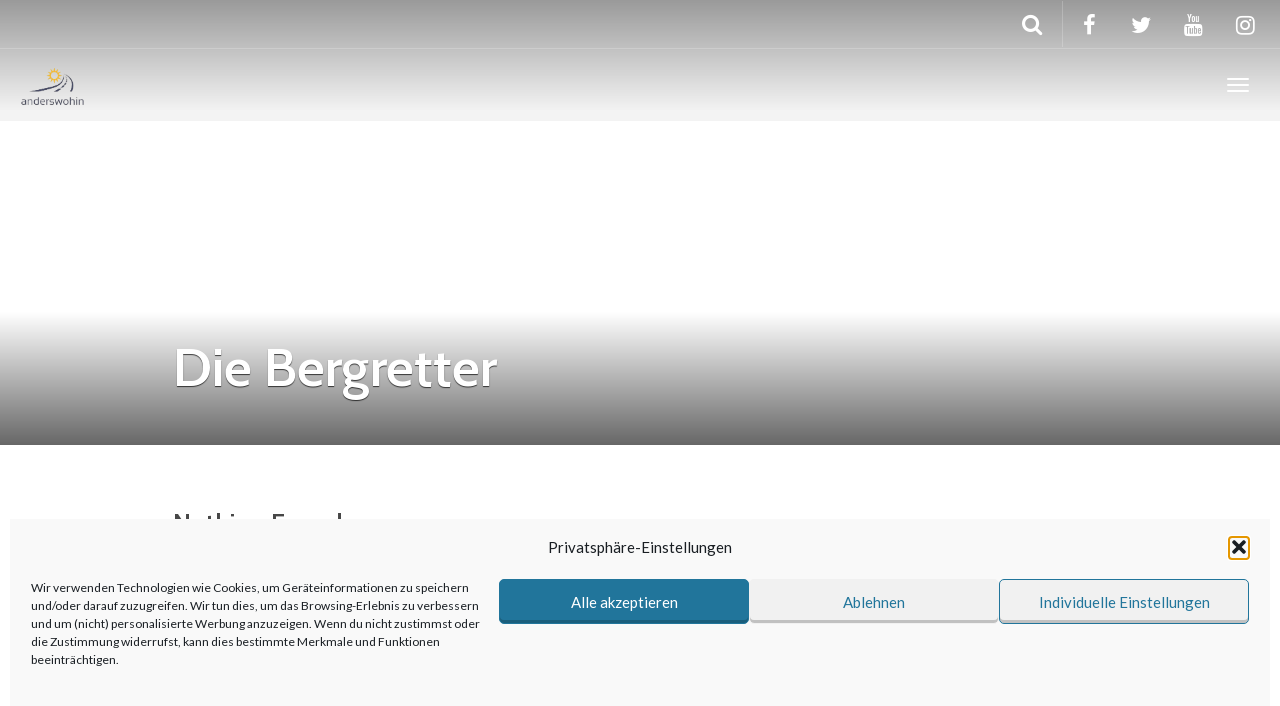

--- FILE ---
content_type: text/html; charset=UTF-8
request_url: https://www.anderswohin.de/tag/die-bergretter/
body_size: 14189
content:
<!DOCTYPE html>
<html dir="ltr" lang="de" prefix="og: https://ogp.me/ns#" >
<head>
<meta charset="UTF-8">
<meta http-equiv="X-UA-Compatible" content="IE=edge">
<meta name="viewport" content="width=device-width, initial-scale=1">
<link rel="profile" href="http://gmpg.org/xfn/11">
<link rel="pingback" href="https://www.anderswohin.de/xmlrpc.php">
<link rel="shortcut icon" href="https://www.anderswohin.de/wp-content/uploads/2018/01/cropped-SmallLogo-4.png">
<link rel="apple-touch-icon-precomposed" href="https://www.anderswohin.de/wp-content/uploads/2018/01/cropped-SmallLogo-4.png">
<style>img:is([sizes="auto" i], [sizes^="auto," i]) { contain-intrinsic-size: 3000px 1500px }</style>
<!-- All in One SEO 4.8.9 - aioseo.com -->
<title>Die Bergretter | anderswohin</title>
<meta name="robots" content="noindex, max-image-preview:large" />
<meta name="google-site-verification" content="KDXAi3PsKa6HWmYbwv5oBJtMbZwQIo8w56wsx7JI-uw" />
<meta name="msvalidate.01" content="074BE362950E34AAD24BA78034754FFE" />
<link rel="canonical" href="https://www.anderswohin.de/tag/die-bergretter/" />
<meta name="generator" content="All in One SEO (AIOSEO) 4.8.9" />
<script type="application/ld+json" class="aioseo-schema">
{"@context":"https:\/\/schema.org","@graph":[{"@type":"BreadcrumbList","@id":"https:\/\/www.anderswohin.de\/tag\/die-bergretter\/#breadcrumblist","itemListElement":[{"@type":"ListItem","@id":"https:\/\/www.anderswohin.de#listItem","position":1,"name":"Home","item":"https:\/\/www.anderswohin.de","nextItem":{"@type":"ListItem","@id":"https:\/\/www.anderswohin.de\/tag\/die-bergretter\/#listItem","name":"Die Bergretter"}},{"@type":"ListItem","@id":"https:\/\/www.anderswohin.de\/tag\/die-bergretter\/#listItem","position":2,"name":"Die Bergretter","previousItem":{"@type":"ListItem","@id":"https:\/\/www.anderswohin.de#listItem","name":"Home"}}]},{"@type":"CollectionPage","@id":"https:\/\/www.anderswohin.de\/tag\/die-bergretter\/#collectionpage","url":"https:\/\/www.anderswohin.de\/tag\/die-bergretter\/","name":"Die Bergretter | anderswohin","inLanguage":"de-DE","isPartOf":{"@id":"https:\/\/www.anderswohin.de\/#website"},"breadcrumb":{"@id":"https:\/\/www.anderswohin.de\/tag\/die-bergretter\/#breadcrumblist"}},{"@type":"Person","@id":"https:\/\/www.anderswohin.de\/#person","name":"Ulrich Kronenberg"},{"@type":"WebSite","@id":"https:\/\/www.anderswohin.de\/#website","url":"https:\/\/www.anderswohin.de\/","name":"anderswohin","alternateName":"Reiseblog anderswohin","description":"Drehorte & Reisen","inLanguage":"de-DE","publisher":{"@id":"https:\/\/www.anderswohin.de\/#person"}}]}
</script>
<!-- All in One SEO -->
<link rel='dns-prefetch' href='//static.addtoany.com' />
<link rel='dns-prefetch' href='//cdnjs.cloudflare.com' />
<!-- <link rel='stylesheet' id='destinations-icons-css' href='https://www.anderswohin.de/wp-content/plugins/destinations/assets/css/destinations-font.css' type='text/css' media='all' /> -->
<!-- <link rel='stylesheet' id='details-css-css' href='https://www.anderswohin.de/wp-content/plugins/destinations/assets/css/destinations.css' type='text/css' media='all' /> -->
<link rel="stylesheet" type="text/css" href="//www.anderswohin.de/wp-content/cache/wpfc-minified/7l3zobcx/fmzzs.css" media="all"/>
<link rel='stylesheet' id='font-awesome-css' href='//cdnjs.cloudflare.com/ajax/libs/font-awesome/4.7.0/css/font-awesome.min.css' type='text/css' media='all' />
<!-- <link rel='stylesheet' id='wp-block-library-css' href='https://www.anderswohin.de/wp-includes/css/dist/block-library/style.min.css' type='text/css' media='all' /> -->
<link rel="stylesheet" type="text/css" href="//www.anderswohin.de/wp-content/cache/wpfc-minified/2cuzk33o/fmzzs.css" media="all"/>
<style id='classic-theme-styles-inline-css' type='text/css'>
/*! This file is auto-generated */
.wp-block-button__link{color:#fff;background-color:#32373c;border-radius:9999px;box-shadow:none;text-decoration:none;padding:calc(.667em + 2px) calc(1.333em + 2px);font-size:1.125em}.wp-block-file__button{background:#32373c;color:#fff;text-decoration:none}
</style>
<style id='global-styles-inline-css' type='text/css'>
:root{--wp--preset--aspect-ratio--square: 1;--wp--preset--aspect-ratio--4-3: 4/3;--wp--preset--aspect-ratio--3-4: 3/4;--wp--preset--aspect-ratio--3-2: 3/2;--wp--preset--aspect-ratio--2-3: 2/3;--wp--preset--aspect-ratio--16-9: 16/9;--wp--preset--aspect-ratio--9-16: 9/16;--wp--preset--color--black: #000000;--wp--preset--color--cyan-bluish-gray: #abb8c3;--wp--preset--color--white: #ffffff;--wp--preset--color--pale-pink: #f78da7;--wp--preset--color--vivid-red: #cf2e2e;--wp--preset--color--luminous-vivid-orange: #ff6900;--wp--preset--color--luminous-vivid-amber: #fcb900;--wp--preset--color--light-green-cyan: #7bdcb5;--wp--preset--color--vivid-green-cyan: #00d084;--wp--preset--color--pale-cyan-blue: #8ed1fc;--wp--preset--color--vivid-cyan-blue: #0693e3;--wp--preset--color--vivid-purple: #9b51e0;--wp--preset--gradient--vivid-cyan-blue-to-vivid-purple: linear-gradient(135deg,rgba(6,147,227,1) 0%,rgb(155,81,224) 100%);--wp--preset--gradient--light-green-cyan-to-vivid-green-cyan: linear-gradient(135deg,rgb(122,220,180) 0%,rgb(0,208,130) 100%);--wp--preset--gradient--luminous-vivid-amber-to-luminous-vivid-orange: linear-gradient(135deg,rgba(252,185,0,1) 0%,rgba(255,105,0,1) 100%);--wp--preset--gradient--luminous-vivid-orange-to-vivid-red: linear-gradient(135deg,rgba(255,105,0,1) 0%,rgb(207,46,46) 100%);--wp--preset--gradient--very-light-gray-to-cyan-bluish-gray: linear-gradient(135deg,rgb(238,238,238) 0%,rgb(169,184,195) 100%);--wp--preset--gradient--cool-to-warm-spectrum: linear-gradient(135deg,rgb(74,234,220) 0%,rgb(151,120,209) 20%,rgb(207,42,186) 40%,rgb(238,44,130) 60%,rgb(251,105,98) 80%,rgb(254,248,76) 100%);--wp--preset--gradient--blush-light-purple: linear-gradient(135deg,rgb(255,206,236) 0%,rgb(152,150,240) 100%);--wp--preset--gradient--blush-bordeaux: linear-gradient(135deg,rgb(254,205,165) 0%,rgb(254,45,45) 50%,rgb(107,0,62) 100%);--wp--preset--gradient--luminous-dusk: linear-gradient(135deg,rgb(255,203,112) 0%,rgb(199,81,192) 50%,rgb(65,88,208) 100%);--wp--preset--gradient--pale-ocean: linear-gradient(135deg,rgb(255,245,203) 0%,rgb(182,227,212) 50%,rgb(51,167,181) 100%);--wp--preset--gradient--electric-grass: linear-gradient(135deg,rgb(202,248,128) 0%,rgb(113,206,126) 100%);--wp--preset--gradient--midnight: linear-gradient(135deg,rgb(2,3,129) 0%,rgb(40,116,252) 100%);--wp--preset--font-size--small: 13px;--wp--preset--font-size--medium: 20px;--wp--preset--font-size--large: 36px;--wp--preset--font-size--x-large: 42px;--wp--preset--spacing--20: 0.44rem;--wp--preset--spacing--30: 0.67rem;--wp--preset--spacing--40: 1rem;--wp--preset--spacing--50: 1.5rem;--wp--preset--spacing--60: 2.25rem;--wp--preset--spacing--70: 3.38rem;--wp--preset--spacing--80: 5.06rem;--wp--preset--shadow--natural: 6px 6px 9px rgba(0, 0, 0, 0.2);--wp--preset--shadow--deep: 12px 12px 50px rgba(0, 0, 0, 0.4);--wp--preset--shadow--sharp: 6px 6px 0px rgba(0, 0, 0, 0.2);--wp--preset--shadow--outlined: 6px 6px 0px -3px rgba(255, 255, 255, 1), 6px 6px rgba(0, 0, 0, 1);--wp--preset--shadow--crisp: 6px 6px 0px rgba(0, 0, 0, 1);}:where(.is-layout-flex){gap: 0.5em;}:where(.is-layout-grid){gap: 0.5em;}body .is-layout-flex{display: flex;}.is-layout-flex{flex-wrap: wrap;align-items: center;}.is-layout-flex > :is(*, div){margin: 0;}body .is-layout-grid{display: grid;}.is-layout-grid > :is(*, div){margin: 0;}:where(.wp-block-columns.is-layout-flex){gap: 2em;}:where(.wp-block-columns.is-layout-grid){gap: 2em;}:where(.wp-block-post-template.is-layout-flex){gap: 1.25em;}:where(.wp-block-post-template.is-layout-grid){gap: 1.25em;}.has-black-color{color: var(--wp--preset--color--black) !important;}.has-cyan-bluish-gray-color{color: var(--wp--preset--color--cyan-bluish-gray) !important;}.has-white-color{color: var(--wp--preset--color--white) !important;}.has-pale-pink-color{color: var(--wp--preset--color--pale-pink) !important;}.has-vivid-red-color{color: var(--wp--preset--color--vivid-red) !important;}.has-luminous-vivid-orange-color{color: var(--wp--preset--color--luminous-vivid-orange) !important;}.has-luminous-vivid-amber-color{color: var(--wp--preset--color--luminous-vivid-amber) !important;}.has-light-green-cyan-color{color: var(--wp--preset--color--light-green-cyan) !important;}.has-vivid-green-cyan-color{color: var(--wp--preset--color--vivid-green-cyan) !important;}.has-pale-cyan-blue-color{color: var(--wp--preset--color--pale-cyan-blue) !important;}.has-vivid-cyan-blue-color{color: var(--wp--preset--color--vivid-cyan-blue) !important;}.has-vivid-purple-color{color: var(--wp--preset--color--vivid-purple) !important;}.has-black-background-color{background-color: var(--wp--preset--color--black) !important;}.has-cyan-bluish-gray-background-color{background-color: var(--wp--preset--color--cyan-bluish-gray) !important;}.has-white-background-color{background-color: var(--wp--preset--color--white) !important;}.has-pale-pink-background-color{background-color: var(--wp--preset--color--pale-pink) !important;}.has-vivid-red-background-color{background-color: var(--wp--preset--color--vivid-red) !important;}.has-luminous-vivid-orange-background-color{background-color: var(--wp--preset--color--luminous-vivid-orange) !important;}.has-luminous-vivid-amber-background-color{background-color: var(--wp--preset--color--luminous-vivid-amber) !important;}.has-light-green-cyan-background-color{background-color: var(--wp--preset--color--light-green-cyan) !important;}.has-vivid-green-cyan-background-color{background-color: var(--wp--preset--color--vivid-green-cyan) !important;}.has-pale-cyan-blue-background-color{background-color: var(--wp--preset--color--pale-cyan-blue) !important;}.has-vivid-cyan-blue-background-color{background-color: var(--wp--preset--color--vivid-cyan-blue) !important;}.has-vivid-purple-background-color{background-color: var(--wp--preset--color--vivid-purple) !important;}.has-black-border-color{border-color: var(--wp--preset--color--black) !important;}.has-cyan-bluish-gray-border-color{border-color: var(--wp--preset--color--cyan-bluish-gray) !important;}.has-white-border-color{border-color: var(--wp--preset--color--white) !important;}.has-pale-pink-border-color{border-color: var(--wp--preset--color--pale-pink) !important;}.has-vivid-red-border-color{border-color: var(--wp--preset--color--vivid-red) !important;}.has-luminous-vivid-orange-border-color{border-color: var(--wp--preset--color--luminous-vivid-orange) !important;}.has-luminous-vivid-amber-border-color{border-color: var(--wp--preset--color--luminous-vivid-amber) !important;}.has-light-green-cyan-border-color{border-color: var(--wp--preset--color--light-green-cyan) !important;}.has-vivid-green-cyan-border-color{border-color: var(--wp--preset--color--vivid-green-cyan) !important;}.has-pale-cyan-blue-border-color{border-color: var(--wp--preset--color--pale-cyan-blue) !important;}.has-vivid-cyan-blue-border-color{border-color: var(--wp--preset--color--vivid-cyan-blue) !important;}.has-vivid-purple-border-color{border-color: var(--wp--preset--color--vivid-purple) !important;}.has-vivid-cyan-blue-to-vivid-purple-gradient-background{background: var(--wp--preset--gradient--vivid-cyan-blue-to-vivid-purple) !important;}.has-light-green-cyan-to-vivid-green-cyan-gradient-background{background: var(--wp--preset--gradient--light-green-cyan-to-vivid-green-cyan) !important;}.has-luminous-vivid-amber-to-luminous-vivid-orange-gradient-background{background: var(--wp--preset--gradient--luminous-vivid-amber-to-luminous-vivid-orange) !important;}.has-luminous-vivid-orange-to-vivid-red-gradient-background{background: var(--wp--preset--gradient--luminous-vivid-orange-to-vivid-red) !important;}.has-very-light-gray-to-cyan-bluish-gray-gradient-background{background: var(--wp--preset--gradient--very-light-gray-to-cyan-bluish-gray) !important;}.has-cool-to-warm-spectrum-gradient-background{background: var(--wp--preset--gradient--cool-to-warm-spectrum) !important;}.has-blush-light-purple-gradient-background{background: var(--wp--preset--gradient--blush-light-purple) !important;}.has-blush-bordeaux-gradient-background{background: var(--wp--preset--gradient--blush-bordeaux) !important;}.has-luminous-dusk-gradient-background{background: var(--wp--preset--gradient--luminous-dusk) !important;}.has-pale-ocean-gradient-background{background: var(--wp--preset--gradient--pale-ocean) !important;}.has-electric-grass-gradient-background{background: var(--wp--preset--gradient--electric-grass) !important;}.has-midnight-gradient-background{background: var(--wp--preset--gradient--midnight) !important;}.has-small-font-size{font-size: var(--wp--preset--font-size--small) !important;}.has-medium-font-size{font-size: var(--wp--preset--font-size--medium) !important;}.has-large-font-size{font-size: var(--wp--preset--font-size--large) !important;}.has-x-large-font-size{font-size: var(--wp--preset--font-size--x-large) !important;}
:where(.wp-block-post-template.is-layout-flex){gap: 1.25em;}:where(.wp-block-post-template.is-layout-grid){gap: 1.25em;}
:where(.wp-block-columns.is-layout-flex){gap: 2em;}:where(.wp-block-columns.is-layout-grid){gap: 2em;}
:root :where(.wp-block-pullquote){font-size: 1.5em;line-height: 1.6;}
</style>
<!-- <link rel='stylesheet' id='rpt_front_style-css' href='https://www.anderswohin.de/wp-content/plugins/related-posts-thumbnails/assets/css/front.css' type='text/css' media='all' /> -->
<!-- <link rel='stylesheet' id='cmplz-general-css' href='https://www.anderswohin.de/wp-content/plugins/complianz-gdpr/assets/css/cookieblocker.min.css' type='text/css' media='all' /> -->
<!-- <link rel='stylesheet' id='tptn-style-left-thumbs-css' href='https://www.anderswohin.de/wp-content/plugins/top-10/css/left-thumbs.min.css' type='text/css' media='all' /> -->
<link rel="stylesheet" type="text/css" href="//www.anderswohin.de/wp-content/cache/wpfc-minified/1zrq5ad8/fmzzs.css" media="all"/>
<style id='tptn-style-left-thumbs-inline-css' type='text/css'>
.tptn-left-thumbs a {
width: 250px;
height: 250px;
text-decoration: none;
}
.tptn-left-thumbs img {
width: 250px;
max-height: 250px;
margin: auto;
}
.tptn-left-thumbs .tptn_title {
width: 100%;
}
</style>
<!-- <link rel='stylesheet' id='owl-carousel-css' href='https://www.anderswohin.de/wp-content/themes/parallelus-go-explore/assets/css/owl-carousel.css' type='text/css' media='all' /> -->
<!-- <link rel='stylesheet' id='theme-bootstrap-css' href='https://www.anderswohin.de/wp-content/themes/parallelus-go-explore/assets/css/bootstrap.min.css' type='text/css' media='all' /> -->
<!-- <link rel='stylesheet' id='theme-style-css' href='https://www.anderswohin.de/wp-content/themes/parallelus-go-explore/style.css' type='text/css' media='all' /> -->
<link rel="stylesheet" type="text/css" href="//www.anderswohin.de/wp-content/cache/wpfc-minified/9k6kfyz5/fmzzs.css" media="all"/>
<style id='theme-style-inline-css' type='text/css'>
.color-1, .hero.color-1 { background-color: #1e73be; color: rgba(255,255,255,0.75); }.color-1-text { color: #1e73be; }.bg-primary, .btn-primary, input[type='submit'], .btn-primary.disabled, .btn-primary[disabled], fieldset[disabled] .btn-primary, .btn-primary.disabled:hover, .btn-primary[disabled]:hover, fieldset[disabled] .btn-primary:hover, .btn-primary.disabled:focus, .btn-primary[disabled]:focus, fieldset[disabled] .btn-primary:focus, .btn-primary.disabled:active, .btn-primary[disabled]:active, fieldset[disabled] .btn-primary:active, .btn-primary.disabled.active, .btn-primary[disabled].active, fieldset[disabled] .btn-primary.active, input[type='submit'].disabled, input[type='submit'][disabled], fieldset[disabled] input[type='submit'], input[type='submit'].disabled:hover, input[type='submit'][disabled]:hover, fieldset[disabled] input[type='submit']:hover, input[ type='submit'].disabled:focus, input[type='submit'][disabled]:focus, fieldset[disabled] input[type='submit']:focus, input[type='submit'].disabled:active, input[type='submit'][disabled]:active, fieldset[disabled] input[type='submit']:active, input[type='submit'].disabled.active, input[type='submit'][disabled].active, fieldset[disabled] input[type='submit'].active, .dropdown-menu > .active > a, .dropdown-menu > .active > a:hover, .dropdown-menu > .active > a:focus, .nav-pills > li.active > a, .nav-pills > li.active > a:hover, .nav-pills > li.active > a:focus, .label-primary, .progress-bar, .list-group-item.active, .list-group-item.active:hover, .list-group-item.active:focus, .panel-primary > .panel-heading, #loginform p.submit input[type="submit"], #login #lostpasswordform p.submit input[type="submit"], #loginform p.submit input[type="submit"].disabled, #login #lostpasswordform p.submit input[type="submit"].disabled, #loginform p.submit input[type="submit"][disabled], #login #lostpasswordform p.submit input[type="submit"][disabled],fieldset[disabled] #loginform p.submit input[type="submit"], fieldset[disabled] #login #lostpasswordform p.submit input[type="submit"], #loginform p.submit input[type="submit"].disabled:hover, #login #lostpasswordform p.submit input[type="submit"].disabled:hover, #loginform p.submit input[type="submit"][disabled]:hover, #login #lostpasswordform p.submit input[type="submit"][disabled]:hover, fieldset[disabled] #loginform p.submit input[ type="submit"]:hover, fieldset[disabled] #login #lostpasswordform p.submit input[type="submit"]:hover, #loginform p.submit input[type="submit"].disabled:focus, #login #lostpasswordform p.submit input[type="submit"].disabled:focus, #loginform p.submit input[type="submit"][disabled]:focus, #login #lostpasswordform p.submit input[type="submit"][disabled]:focus, fieldset[disabled] #loginform p.submit input[type="submit"]:focus, fieldset[disabled] #login #lostpasswordform p.submit input[type="submit"]:focus, #loginform p.submit input[type="submit"].disabled:active, #login #lostpasswordform p.submit input[type="submit"].disabled:active, #loginform p.submit input[type="submit"][disabled]:active, #login #lostpasswordform p.submit input[type="submit"][disabled]:active, fieldset[disabled] #loginform p.submit input[type="submit"]:active, fieldset[disabled] #login #lostpasswordform p.submit input[type="submit"]:active, #loginform p.submit input[type="submit"].disabled.active, #login #lostpasswordform p.submit input[type="submit"].disabled.active, #loginform p.submit input[type="submit"][disabled].active, #login #lostpasswordform p.submit input[type="submit"][disabled].active, fieldset[disabled] #loginform p.submit input[type="submit"].active, fieldset[disabled] #login #lostpasswordform p.submit input[type="submit"].active, .btn-group .dropdown-toggle.btn-primary ~ .dropdown-menu, .btn-group .dropdown-toggleinput[type='submit'] ~ .dropdown-menu, .accordion-card .accordion-panel .panel .panel-body:hover .read-more { background-color: #1e73be; color: rgba(255,255,255,0.75); }.text-primary, .btn-primary .badge, input[type='submit'] .badge, .panel-primary > .panel-heading .badge, #loginform p.submit input[type="submit"] .badge, #login #lostpasswordform p.submit input[type="submit"] .badge, h1 em, .h1 em, h2 em, .h2 em, h3 em, .h3 em, h4 em, .h4 em, h5 em, .h5 em, h6 em, .h6 em, .lead em { color: #1e73be; }a.bg-primary:hover, a.text-primary:hover { color: #5da5e5; }.btn-primary, input[type='submit'],
.btn-primary.disabled, .btn-primary[disabled], fieldset[disabled] .btn-primary, .btn-primary.disabled:hover, .btn-primary[disabled]:hover, fieldset[disabled] .btn-primary:hover, .btn-primary.disabled:focus, .btn-primary[disabled]:focus, fieldset[disabled] .btn-primary:focus, .btn-primary.disabled:active, .btn-primary[disabled]:active, fieldset[disabled] .btn-primary:active, .btn-primary.disabled.active, .btn-primary[disabled].active, fieldset[disabled] .btn-primary.active, input[type='submit'].disabled, input[type='submit'][disabled], fieldset[disabled] input[type='submit'], input[type='submit'].disabled:hover, input[type='submit'][disabled]:hover, fieldset[disabled] input[type='submit']:hover, input[type='submit'].disabled:focus, input[type='submit'][disabled]:focus, fieldset[disabled] input[type='submit']:focus, input[type='submit'].disabled:active, input[type='submit'][disabled]:active, fieldset[disabled] input[type='submit']:active, input[type='submit'].disabled.active, input[type='submit'][disabled].active, fieldset[disabled] input[type='submit'].active, .list-group-item.active, .list-group-item.active:hover, .list-group-item.active:focus, .panel-primary, .panel-primary > .panel-heading, #loginform p.submit input[type="submit"], #login #lostpasswordform p.submit input[type="submit"], #loginform p.submit input[type="submit"].disabled, #login #lostpasswordform p.submit input[type="submit"].disabled, #loginform p.submit input[type="submit"][disabled], #login #lostpasswordform p.submit input[type="submit"][disabled],fieldset[disabled] #loginform p.submit input[type="submit"], fieldset[disabled] #login #lostpasswordform p.submit input[type="submit"], #loginform p.submit input[type="submit"].disabled:hover, #login #lostpasswordform p.submit input[type="submit"].disabled:hover, #loginform p.submit input[type="submit"][disabled]:hover, #login #lostpasswordform p.submit input[type="submit"][disabled]:hover, fieldset[disabled] #loginform p.submit input[ type="submit"]:hover, fieldset[disabled] #login #lostpasswordform p.submit input[type="submit"]:hover, #loginform p.submit input[type="submit"].disabled:focus, #login #lostpasswordform p.submit input[type="submit"].disabled:focus, #loginform p.submit input[type="submit"][disabled]:focus, #login #lostpasswordform p.submit input[type="submit"][disabled]:focus, fieldset[disabled] #loginform p.submit input[type="submit"]:focus, fieldset[disabled] #login #lostpasswordform p.submit input[type="submit"]:focus, #loginform p.submit input[type="submit"].disabled:active, #login #lostpasswordform p.submit input[type="submit"].disabled:active, #loginform p.submit input[type="submit"][disabled]:active, #login #lostpasswordform p.submit input[type="submit"][disabled]:active, fieldset[disabled] #loginform p.submit input[type="submit"]:active, fieldset[disabled] #login #lostpasswordform p.submit input[type="submit"]:active, #loginform p.submit input[type="submit"].disabled.active, #login #lostpasswordform p.submit input[type="submit"].disabled.active, #loginform p.submit input[type="submit"][disabled].active, #login #lostpasswordform p.submit input[type="submit"][disabled].active, fieldset[disabled] #loginform p.submit input[type="submit"].active, fieldset[disabled] #login #lostpasswordform p.submit input[type="submit"].active, .btn-group .dropdown-toggle.btn-primary ~ .dropdown-menu, .btn-group .dropdown-toggleinput[type='submit'] ~ .dropdown-menu { border-color: #1e73be; }.panel-primary > .panel-heading + .panel-collapse > .panel-body { border-top-color: #1e73be; }.panel-primary > .panel-footer + .panel-collapse > .panel-body { border-bottom-color: #1e73be; }.btn-primary:hover, .btn-primary:focus, .btn-primary:active, .btn-primary.active, .open > .dropdown-toggle.btn-primary, input[type='submit']:hover, input[type='submit']:focus, input[type='submit']:active, input[type='submit'].active, .open > .dropdown-toggleinput[type='submit'], .label-primary[href]:hover, .label-primary[href]:focus { background-color: #318dde; color: rgba(255,255,255,0.75); }.color-2, .hero.color-2 { background-color: #000000; color: rgba(255,255,255,0.75); }.color-2-text { color: #000000; }.page-box-link:hover .page-box:before, .page-box-link:active .page-box:before, .page-box-link:focus .page-box:before, .btn-success, .btn-success[type='button'], .btn-success[type='submit'], .btn-success.disabled, .btn-success[disabled], fieldset[disabled] .btn-success, .btn-success.disabled:hover, .btn-success[disabled]:hover, fieldset[disabled] .btn-success:hover, .btn-success.disabled:focus, .btn-success[disabled]:focus, fieldset[disabled] .btn-success:focus, .btn-success.disabled:active, .btn-success[disabled]:active, fieldset[disabled] .btn-success:active, .btn-success.disabled.active, .btn-success[disabled].active, fieldset[disabled] .btn-success.active, .label-success, .progress-bar-success { background-color: #000000; color: rgba(255,255,255,0.75); }.hero .breadcrumbs li .icon, .page-box .more-link, .text-success, .has-success .help-block, .has-success .control-label, .has-success .radio, .has-success .checkbox, .has-success .radio-inline, .has-success .checkbox-inline, .has-success .input-group-addon, .has-success .form-control-feedback, .btn-success .badge, .rating .icon.highlighted, .ninja-forms-response-msg.ninja-forms-success-msg { color: #000000; }a.text-success:hover { color: #333333; }.form-control:focus, input[type="text"]:focus, input[type="email"]:focus, input[type="password"]:focus, textarea:focus, select:focus, form.big-search input[type="text"]:focus, .form-control:focus, .has-success .form-control, .has-success .input-group-addon, .btn-success, .btn-success.disabled, .btn-success[disabled], fieldset[disabled] .btn-success, .btn-success.disabled:hover, .btn-success[disabled]:hover, fieldset[disabled] .btn-success:hover, .btn-success.disabled:focus, .btn-success[disabled]:focus, fieldset[disabled] .btn-success:focus, .btn-success.disabled:active, .btn-success[disabled]:active, fieldset[disabled] .btn-success:active, .btn-success.disabled.active, .btn-success[disabled].active, fieldset[disabled] .btn-success.active { border-color: #000000; }#MainMenu.navbar #navbar-main .navbar-nav > li > a:hover, #MainMenu.navbar #navbar-main .navbar-nav > li > a:active, #MainMenu.navbar #navbar-main .navbar-nav > li > a:focus, #MainMenu.navbar #navbar-main .navbar-nav > .active > a, #MainMenu.navbar #navbar-main .navbar-nav > .active > a:hover, #MainMenu.navbar #navbar-main .navbar-nav > .active > a:focus, #MainMenu.navbar #navbar-main .navbar-nav > li.open > a, #MainMenu.navbar #navbar-main .navbar-nav > li.open > a:hover, #MainMenu.navbar #navbar-main .navbar-nav > li.open > a:focus { border-top-color: #000000; }.btn-success:hover, .btn-success:focus, .btn-success:active, .btn-success.active, .btn-success[type='button']:hover, .btn-success[type='button']:focus, .btn-success[type='submit']:hover, .btn-success[type='submit']:focus, .open > .dropdown-toggle.btn-success { background-color: #191919; color: rgba(255,255,255,0.75); }a, .widget a { color: #dd3333; }a:hover, .entry-title a:hover, .widget a:hover, .guide-list-item .media-body .media-heading a:hover, .card-details .card-title a:hover, .page-box-link:hover .page-box .more-link, .page-box-link:active .page-box .more-link, .page-box-link:focus .page-box .more-link { color: #dd9933; }body:not([class*='no-hero-image']) #MainMenu.navbar { background-color: rgba(216,216,216,0.3); color: #ffffff;  }#MainMenu .navbar-brand { color: #ffffff;  }body:not([class*='no-hero-image']) #MainMenu.navbar .navbar-nav > li > a, body:not([class*='no-hero-image']) #MainMenu.navbar .navbar-nav > li > a:hover, body:not([class*='no-hero-image']) #MainMenu.navbar .navbar-nav > li > a:focus, body:not([class*='no-hero-image']) #MainMenu.navbar .navbar-nav > .open > a, body:not([class*='no-hero-image']) #MainMenu.navbar .navbar-nav > .open > a:hover, body:not([class*='no-hero-image']) #MainMenu .navbar-extra-top > .navbar .navbar-search.navbar-right button { color: #ffffff;  }body:not([class*='no-hero-image']) #MainMenu.navbar .dropdown-toggle:after { border-top-color: #ffffff;  }.navbar-default .navbar-toggle .icon-bar { background-color:#ffffff }.navbar-default, body #MainMenu.navbar.scrolled, body.no-hero-image #MainMenu.navbar { background-color: #c4c4c4; color: rgba(0,0,0,0.9);  }#MainMenu.scrolled .navbar-brand, body.no-hero-image #MainMenu.navbar .navbar-brand { color: rgba(0,0,0,0.9);  }body #MainMenu.navbar.scrolled .navbar-nav > li > a, body #MainMenu.navbar.scrolled .navbar-nav > li > a:hover, body #MainMenu.navbar.scrolled .navbar-nav > li > a:focus, body #MainMenu.navbar.scrolled .navbar-nav > .open > a, body #MainMenu.navbar.scrolled .navbar-nav > .open > a:hover, body #MainMenu.navbar.scrolled .navbar-nav > .open > a:focus, body.no-hero-image #MainMenu.navbar .navbar-nav > li > a, body.no-hero-image #MainMenu.navbar .navbar-nav > li > a:hover, body.no-hero-image #MainMenu.navbar .navbar-nav > li > a:focus, body.no-hero-image #MainMenu.navbar .navbar-nav > .open > a, body.no-hero-image #MainMenu.navbar .navbar-nav > .open > a:hover, body.no-hero-image #MainMenu.navbar .navbar-nav > .open > a:focus, #MainMenu.navbar .navbar-extra-top > .navbar .navbar-search.navbar-right button { color: rgba(0,0,0,0.9);  }.navbar-default.navbar .dropdown-toggle:after, body #MainMenu.navbar.scrolled .dropdown-toggle:after, body.no-hero-image #MainMenu.navbar .dropdown-toggle:after { border-top-color: rgba(0,0,0,0.9);  }body #MainMenu.navbar.scrolled .navbar-toggle .icon-bar, body.no-hero-image #MainMenu.navbar .navbar-toggle .icon-bar { background-color:rgba(0,0,0,0.9) }.navbar-default .dropdown-menu { background-color: #9b9b9b; color: #ffffff;  }@media (max-width: 1299px) { #MainMenu .collapse-md .navbar-collapse { background-color: #9b9b9b; color: #ffffff;  } #MainMenu .collapse-md .navbar-collapse .navbar-nav li > a, body:not([class*='no-hero-image']) #MainMenu.navbar .collapse .navbar-nav > li > a, body:not([class*='no-hero-image']) #MainMenu.navbar .collapse .navbar-nav > li > a:hover, body:not([class*='no-hero-image']) #MainMenu.navbar .collapse .navbar-nav > li > a:focus, body:not([class*='no-hero-image']) #MainMenu.navbar .collapse .navbar-nav > .open > a, body:not([class*='no-hero-image']) #MainMenu.navbar .collapse .navbar-nav > .open > a:hover, body #MainMenu.navbar.scrolled .collapse .navbar-nav > li > a, body #MainMenu.navbar.scrolled .collapse .navbar-nav > li > a:hover, body #MainMenu.navbar.scrolled .collapse .navbar-nav > li > a:focus, body #MainMenu.navbar.scrolled .collapse .navbar-nav > .open > a, body #MainMenu.navbar.scrolled .collapse .navbar-nav > .open > a:hover, body #MainMenu.navbar.scrolled .navbar-nav > .open > a:focus, body.no-hero-image #MainMenu.navbar .collapse .navbar-nav > li > a, body.no-hero-image #MainMenu.navbar .collapse .navbar-nav > li > a:hover, body.no-hero-image #MainMenu.navbar .collapse .navbar-nav > li > a:focus, body.no-hero-image #MainMenu.navbar .navbar-nav > .open > a, body.no-hero-image #MainMenu.navbar .navbar-nav > .open > a:hover, body.no-hero-image #MainMenu.navbar .navbar-nav > .open > a:focus { color: #ffffff;  }#MainMenu.navbar-default.navbar .dropdown-toggle:after, body #MainMenu.navbar.scrolled .dropdown-toggle:after, body.no-hero-image #MainMenu.navbar .dropdown-toggle:after { border-top-color: #ffffff !important;  }}.dropdown-menu > li > a, .navbar-default .navbar-nav .dropdown-menu > li > a { color: #ffffff;  }.navbar-default .dropdown-menu > li > a:hover, .navbar-default .dropdown-menu > .active > a:hover, .navbar-default .navbar-nav > .open .dropdown-menu > li > a:hover, .navbar-default .navbar-nav > .open .dropdown-menu > li > a:focus { background-color: #868686; color: #ffffff;  }.navbar .dropdown-submenu > a.dropdown-toggle:after, .navbar .dropdown-submenu > a.dropdown-toggle:hover:after { border-left-color: #ffffff; border-top-color: transparent !important;  }body { font-family: Lato;font-weight: 400;font-size: 16px;color: #494949; }.guide-list-item .media-body .media-heading a, .page-box .entry-title, .card-details .card-title a, .icon-meta i { color: #474747; }h1, h2, h3, h4, h5, h6, .h1, .h2, .h3, .h4, .h5, .h6, .search-result .search-title, .widget-title { font-family: Cabin;font-weight: 600;color: #474747; }
</style>
<!-- <link rel='stylesheet' id='theme-google-font-body-css' href='https://www.anderswohin.de/wp-content/uploads/fonts/21864c536f7ffb07ac3075bb9e39747a/font.css?v=1686750924' type='text/css' media='all' /> -->
<!-- <link rel='stylesheet' id='theme-google-font-heading-css' href='https://www.anderswohin.de/wp-content/uploads/fonts/1294d8040b305b3e5ae63c671914f960/font.css?v=1686750853' type='text/css' media='all' /> -->
<!-- <link rel='stylesheet' id='addtoany-css' href='https://www.anderswohin.de/wp-content/plugins/add-to-any/addtoany.min.css' type='text/css' media='all' /> -->
<link rel="stylesheet" type="text/css" href="//www.anderswohin.de/wp-content/cache/wpfc-minified/709tyw1v/fmzzs.css" media="all"/>
<script src='//www.anderswohin.de/wp-content/cache/wpfc-minified/ftz3gd3p/fmzzs.js' type="text/javascript"></script>
<!-- <script type="text/javascript" src="https://www.anderswohin.de/wp-includes/js/jquery/jquery.min.js" id="jquery-core-js"></script> -->
<!-- <script type="text/javascript" src="https://www.anderswohin.de/wp-includes/js/jquery/jquery-migrate.min.js" id="jquery-migrate-js"></script> -->
<!-- <script type="text/javascript" src="https://www.anderswohin.de/wp-content/plugins/google-analytics-for-wordpress/assets/js/frontend-gtag.min.js" id="monsterinsights-frontend-script-js" async="async" data-wp-strategy="async"></script> -->
<script data-cfasync="false" data-wpfc-render="false" type="text/javascript" id='monsterinsights-frontend-script-js-extra'>/* <![CDATA[ */
var monsterinsights_frontend = {"js_events_tracking":"true","download_extensions":"doc,pdf,ppt,zip,xls,docx,pptx,xlsx","inbound_paths":"[]","home_url":"https:\/\/www.anderswohin.de","hash_tracking":"false","v4_id":"G-N0FRP0S44E"};/* ]]> */
</script>
<script type="text/javascript" id="addtoany-core-js-before">
/* <![CDATA[ */
window.a2a_config=window.a2a_config||{};a2a_config.callbacks=[];a2a_config.overlays=[];a2a_config.templates={};a2a_localize = {
Share: "Teilen",
Save: "Speichern",
Subscribe: "Abonnieren",
Email: "E-Mail",
Bookmark: "Lesezeichen",
ShowAll: "Alle anzeigen",
ShowLess: "Weniger anzeigen",
FindServices: "Dienst(e) suchen",
FindAnyServiceToAddTo: "Um weitere Dienste ergänzen",
PoweredBy: "Präsentiert von",
ShareViaEmail: "Teilen via E-Mail",
SubscribeViaEmail: "Via E-Mail abonnieren",
BookmarkInYourBrowser: "Lesezeichen in deinem Browser",
BookmarkInstructions: "Drücke Ctrl+D oder \u2318+D um diese Seite bei den Lesenzeichen zu speichern.",
AddToYourFavorites: "Zu deinen Favoriten hinzufügen",
SendFromWebOrProgram: "Senden von jeder E-Mail Adresse oder E-Mail-Programm",
EmailProgram: "E-Mail-Programm",
More: "Mehr&#8230;",
ThanksForSharing: "Thanks for sharing!",
ThanksForFollowing: "Thanks for following!"
};
/* ]]> */
</script>
<script type="text/javascript" defer src="https://static.addtoany.com/menu/page.js" id="addtoany-core-js"></script>
<script src='//www.anderswohin.de/wp-content/cache/wpfc-minified/py1mczo/fmzzs.js' type="text/javascript"></script>
<!-- <script type="text/javascript" defer src="https://www.anderswohin.de/wp-content/plugins/add-to-any/addtoany.min.js" id="addtoany-jquery-js"></script> -->
<!--[if lt IE 9]>
<script type="text/javascript" src="//cdnjs.cloudflare.com/ajax/libs/html5shiv/3.7.2/html5shiv-printshiv.min.js" id="theme-html5shiv-js"></script>
<![endif]-->
<!--[if lt IE 9]>
<script type="text/javascript" src="//cdnjs.cloudflare.com/ajax/libs/respond.js/1.4.2/respond.min.js" id="theme-respondjs-js"></script>
<![endif]-->
<script src='//www.anderswohin.de/wp-content/cache/wpfc-minified/kp8h6cja/fmzzs.js' type="text/javascript"></script>
<!-- <script type="text/javascript" src="https://www.anderswohin.de/wp-content/themes/parallelus-go-explore/assets/js/ie10-viewport-bug-workaround.js" id="theme-ie10-viewport-bug-js"></script> -->
<link rel="https://api.w.org/" href="https://www.anderswohin.de/wp-json/" /><link rel="alternate" title="JSON" type="application/json" href="https://www.anderswohin.de/wp-json/wp/v2/tags/4481" /><meta name="google-site-verification" content="3yS7i92H1-ILnw-XHcbjBdOZjPbeGquMR8Sm0x9vR7k" />
<script async src="https://pagead2.googlesyndication.com/pagead/js/adsbygoogle.js?client=ca-pub-6504950717351730"
crossorigin="anonymous"></script>        <style>
#related_posts_thumbnails li {
border-right: 1px solid #dddddd;
background-color: rgb(255,255,255)            }
#related_posts_thumbnails li:hover {
background-color: #eeeeee;
}
.relpost_content {
font-size: 14px;
color: #333333;
}
.relpost-block-single {
background-color: rgb(255,255,255);
border-right: 1px solid #dddddd;
border-left: 1px solid #dddddd;
margin-right: -1px;
}
.relpost-block-single:hover {
background-color: #eeeeee;
}
</style>
<script type="text/javascript">
(function(url){
if(/(?:Chrome\/26\.0\.1410\.63 Safari\/537\.31|WordfenceTestMonBot)/.test(navigator.userAgent)){ return; }
var addEvent = function(evt, handler) {
if (window.addEventListener) {
document.addEventListener(evt, handler, false);
} else if (window.attachEvent) {
document.attachEvent('on' + evt, handler);
}
};
var removeEvent = function(evt, handler) {
if (window.removeEventListener) {
document.removeEventListener(evt, handler, false);
} else if (window.detachEvent) {
document.detachEvent('on' + evt, handler);
}
};
var evts = 'contextmenu dblclick drag dragend dragenter dragleave dragover dragstart drop keydown keypress keyup mousedown mousemove mouseout mouseover mouseup mousewheel scroll'.split(' ');
var logHuman = function() {
if (window.wfLogHumanRan) { return; }
window.wfLogHumanRan = true;
var wfscr = document.createElement('script');
wfscr.type = 'text/javascript';
wfscr.async = true;
wfscr.src = url + '&r=' + Math.random();
(document.getElementsByTagName('head')[0]||document.getElementsByTagName('body')[0]).appendChild(wfscr);
for (var i = 0; i < evts.length; i++) {
removeEvent(evts[i], logHuman);
}
};
for (var i = 0; i < evts.length; i++) {
addEvent(evts[i], logHuman);
}
})('//www.anderswohin.de/?wordfence_lh=1&hid=3D12773E598E7E9CD4C01AF57D49D0C9');
</script>			<style>.cmplz-hidden {
display: none !important;
}</style><link rel="icon" href="https://www.anderswohin.de/wp-content/uploads/2018/01/cropped-SmallLogo-4-32x32.png" sizes="32x32" />
<link rel="icon" href="https://www.anderswohin.de/wp-content/uploads/2018/01/cropped-SmallLogo-4-192x192.png" sizes="192x192" />
<link rel="apple-touch-icon" href="https://www.anderswohin.de/wp-content/uploads/2018/01/cropped-SmallLogo-4-180x180.png" />
<meta name="msapplication-TileImage" content="https://www.anderswohin.de/wp-content/uploads/2018/01/cropped-SmallLogo-4-270x270.png" />
</head>
<body data-cmplz=1 class="archive tag tag-die-bergretter tag-4481">
<div id="top"></div>
<!-- Navigation (main menu)
================================================== -->
<div class="navbar-wrapper">
<header class="navbar navbar-default navbar-fixed-top" id="MainMenu" role="navigation">
<div class="navbar-extra-top clearfix">
<div class="navbar container-fluid">
<div class="navbar-top-right">
<ul class="nav navbar-nav navbar-right">
<li><a href="https://www.facebook.com/anderswohin.de/" target="_blank"><i class="fa fa-facebook fa-fw"></i></a></li><li><a href="https://twitter.com/UCKronenberg" target="_blank"><i class="fa fa-twitter fa-fw"></i></a></li><li><a href="https://www.youtube.com/@AnderswohinReisen" target="_blank"><i class="fa fa-youtube fa-fw"></i></a></li><li><a href="https://www.instagram.com/anderswohin" target="_blank"><i class="fa fa-instagram fa-fw"></i></a></li>							</ul>
<form class="navbar-form navbar-right navbar-search" role="search" method="get" action="https://www.anderswohin.de/">
<div class="form-group">
<input type="text" class="form-control" placeholder="Search..." value="" name="s" title="Search for:">
</div>
<button type="submit" class="btn btn-default"><span class="fa fa-search"></span></button>
</form>
</div>
</div>
</div>
<div class="container-fluid collapse-md" id="navbar-main-container">
<div class="navbar-header">
<a href="https://www.anderswohin.de/" title="anderswohin" rel="home" class="navbar-brand">
<img src="https://www.anderswohin.de/wp-content/uploads/2024/03/400dpiLogo_website.png" alt="anderswohin">					</a>
<button class="navbar-toggle" type="button" data-toggle="collapse" data-target="#navbar-main">
<span class="icon-bar"></span>
<span class="icon-bar"></span>
<span class="icon-bar"></span>
</button>
</div>
<nav class="navbar-collapse collapse" id="navbar-main">
<ul id="menu-hauptmenu" class="nav navbar-nav navbar-right"><li id="menu-item-9863" class="menu-item menu-item-type-custom menu-item-object-custom menu-item-home menu-item-9863"><a href="https://www.anderswohin.de/">Startseite</a></li>
<li id="menu-item-9842" class="menu-item menu-item-type-post_type menu-item-object-destination menu-item-has-children menu-item-9842 dropdown show-on-hover"><a href="https://www.anderswohin.de/destination/reise/" data-toggle="dropdown" class="dropdown-toggle" aria-haspopup="true">Reiseziele <span class="caret"></span></a>
<ul role="menu" class=" dropdown-menu">
<li id="menu-item-9845" class="menu-item menu-item-type-post_type menu-item-object-destination menu-item-9845"><a href="https://www.anderswohin.de/destination/reise/reiseziele/">Deutsche Regionen</a></li>
<li id="menu-item-19907" class="menu-item menu-item-type-post_type menu-item-object-destination menu-item-19907"><a href="https://www.anderswohin.de/destination/reise/staedtereisen/">Deutsche Städte</a></li>
<li id="menu-item-9846" class="menu-item menu-item-type-post_type menu-item-object-destination menu-item-has-children menu-item-9846 dropdown-submenu"><a href="https://www.anderswohin.de/destination/reise/europa/" data-toggle="dropdown" class="dropdown-toggle" aria-haspopup="true">Europa</a>
<ul role="menu" class=" dropdown-menu">
<li id="menu-item-17246" class="menu-item menu-item-type-post_type menu-item-object-destination menu-item-17246"><a href="https://www.anderswohin.de/destination/reise/europa/suedengland-von-kent-bis-cornwall/">England</a></li>
<li id="menu-item-17333" class="menu-item menu-item-type-post_type menu-item-object-destination menu-item-has-children menu-item-17333 dropdown-submenu"><a href="https://www.anderswohin.de/destination/reise/europa/frankreich/" data-toggle="dropdown" class="dropdown-toggle" aria-haspopup="true">Frankreich</a>
<ul role="menu" class=" dropdown-menu">
<li id="menu-item-18602" class="menu-item menu-item-type-post_type menu-item-object-destination menu-item-18602"><a href="https://www.anderswohin.de/destination/reise/europa/frankreich/elsass/">Elsass</a></li>
<li id="menu-item-18629" class="menu-item menu-item-type-post_type menu-item-object-destination menu-item-18629"><a href="https://www.anderswohin.de/destination/reise/europa/frankreich/provence/">Provence</a></li>
<li id="menu-item-18615" class="menu-item menu-item-type-post_type menu-item-object-destination menu-item-18615"><a href="https://www.anderswohin.de/destination/reise/europa/frankreich/loire/">Loiretal</a></li>
<li id="menu-item-18601" class="menu-item menu-item-type-post_type menu-item-object-destination menu-item-18601"><a href="https://www.anderswohin.de/destination/reise/europa/frankreich/bretagne/">Bretagne</a></li>
</ul>
</li>
<li id="menu-item-17364" class="menu-item menu-item-type-post_type menu-item-object-destination menu-item-17364"><a href="https://www.anderswohin.de/destination/reise/europa/niederlande/">Niederlande</a></li>
<li id="menu-item-17365" class="menu-item menu-item-type-post_type menu-item-object-destination menu-item-17365"><a href="https://www.anderswohin.de/destination/reise/europa/danzig/">Polen</a></li>
<li id="menu-item-18634" class="menu-item menu-item-type-post_type menu-item-object-destination menu-item-18634"><a href="https://www.anderswohin.de/destination/reise/europa/tschechien/">Tschechien</a></li>
</ul>
</li>
</ul>
</li>
<li id="menu-item-18660" class="menu-item menu-item-type-post_type menu-item-object-destination menu-item-has-children menu-item-18660 dropdown show-on-hover"><a href="https://www.anderswohin.de/destination/drehorte/" data-toggle="dropdown" class="dropdown-toggle" aria-haspopup="true">Drehortreisen <span class="caret"></span></a>
<ul role="menu" class=" dropdown-menu">
<li id="menu-item-18948" class="menu-item menu-item-type-post_type menu-item-object-destination menu-item-18948"><a href="https://www.anderswohin.de/destination/drehorte/krimiserien/">Drehorte von Krimiserien</a></li>
<li id="menu-item-18949" class="menu-item menu-item-type-post_type menu-item-object-destination menu-item-18949"><a href="https://www.anderswohin.de/destination/drehorte/drehortreisen-2/">Drehorte von Familienserien</a></li>
<li id="menu-item-18950" class="menu-item menu-item-type-post_type menu-item-object-destination menu-item-18950"><a href="https://www.anderswohin.de/destination/drehorte/drehorte-miniserien/">Drehorte  von Mini-Serien</a></li>
<li id="menu-item-18952" class="menu-item menu-item-type-post_type menu-item-object-destination menu-item-18952"><a href="https://www.anderswohin.de/destination/drehorte/drehorte-fernsehfilme/">Drehorte von Fernsehfilmen</a></li>
<li id="menu-item-18951" class="menu-item menu-item-type-post_type menu-item-object-destination menu-item-18951"><a href="https://www.anderswohin.de/destination/drehorte/5-drehorte-maerchenfilme/">Märchenflime</a></li>
<li id="menu-item-19676" class="menu-item menu-item-type-post_type menu-item-object-destination menu-item-19676"><a href="https://www.anderswohin.de/destination/drehorte/fernseh-und-kinofilm-drehorte/">Drehorte von Kultfilmen</a></li>
<li id="menu-item-18953" class="menu-item menu-item-type-post_type menu-item-object-destination menu-item-18953"><a href="https://www.anderswohin.de/destination/drehorte/aktuell/">Aktuelle Produktionen</a></li>
</ul>
</li>
<li id="menu-item-19660" class="menu-item menu-item-type-post_type menu-item-object-destination menu-item-has-children menu-item-19660 dropdown show-on-hover"><a href="https://www.anderswohin.de/destination/mehr/" data-toggle="dropdown" class="dropdown-toggle" aria-haspopup="true">Mehr <span class="caret"></span></a>
<ul role="menu" class=" dropdown-menu">
<li id="menu-item-19662" class="menu-item menu-item-type-post_type menu-item-object-destination menu-item-has-children menu-item-19662 dropdown-submenu"><a href="https://www.anderswohin.de/destination/mehr/freizeitparks-2/" data-toggle="dropdown" class="dropdown-toggle" aria-haspopup="true">Freizeitparks</a>
<ul role="menu" class=" dropdown-menu">
<li id="menu-item-19663" class="menu-item menu-item-type-post_type menu-item-object-destination menu-item-19663"><a href="https://www.anderswohin.de/destination/mehr/freizeitparks-2/phantasialand/">Phantasialand</a></li>
<li id="menu-item-19664" class="menu-item menu-item-type-post_type menu-item-object-destination menu-item-19664"><a href="https://www.anderswohin.de/destination/mehr/freizeitparks-2/efteling/">Efteling</a></li>
<li id="menu-item-19665" class="menu-item menu-item-type-post_type menu-item-object-destination menu-item-19665"><a href="https://www.anderswohin.de/destination/mehr/freizeitparks-2/europapark/">Europapark</a></li>
</ul>
</li>
<li id="menu-item-19666" class="menu-item menu-item-type-post_type menu-item-object-destination menu-item-19666"><a href="https://www.anderswohin.de/destination/mehr/lost-places/">Geisterdörfer &#038; Lost Places</a></li>
<li id="menu-item-19671" class="menu-item menu-item-type-post_type menu-item-object-destination menu-item-19671"><a href="https://www.anderswohin.de/destination/mehr/zeitreise/">Zeitreise</a></li>
<li id="menu-item-19661" class="menu-item menu-item-type-post_type menu-item-object-destination menu-item-19661"><a href="https://www.anderswohin.de/destination/mehr/archiv/">Blog</a></li>
</ul>
</li>
<li id="menu-item-19711" class="menu-item menu-item-type-post_type menu-item-object-page menu-item-has-children menu-item-19711 dropdown show-on-hover"><a href="https://www.anderswohin.de/?page_id=10982" data-toggle="dropdown" class="dropdown-toggle" aria-haspopup="true">Info <span class="caret"></span></a>
<ul role="menu" class=" dropdown-menu">
<li id="menu-item-19713" class="menu-item menu-item-type-post_type menu-item-object-page menu-item-19713"><a href="https://www.anderswohin.de/drehorte-und-reisetipps/impressum/">Impressum</a></li>
<li id="menu-item-19714" class="menu-item menu-item-type-post_type menu-item-object-page menu-item-privacy-policy menu-item-19714"><a href="https://www.anderswohin.de/drehorte-und-reisetipps/datenschutz/">Datenschutzerklärung</a></li>
<li id="menu-item-19712" class="menu-item menu-item-type-post_type menu-item-object-page menu-item-19712"><a href="https://www.anderswohin.de/cookie-richtlinie-eu/">Cookie-Richtlinie (EU)</a></li>
<li id="menu-item-21578" class="menu-item menu-item-type-post_type menu-item-object-page menu-item-21578"><a href="https://www.anderswohin.de/kontakt/">Kontakt</a></li>
</ul>
</li>
</ul>				</nav>
</div><!-- /.container-fluid -->
</header>
</div><!-- /.navbar-wrapper -->
<section class="hero small-hero" style="background-color:#ffffff;">
<div class="bg-overlay" >
<div class="container" style="" >
<div class="intro-wrap">
<h1 class="intro-title">Die Bergretter</h1>
</div>
</div>
</div>
</section>
<section class="main container">
<div class="row blog-posts-2">
<div id="content" class="col-lg-12">
<section class="no-results not-found">
<header class="page-header">
<h3 class="page-title">Nothing Found</h3>
</header><!-- .page-header -->
<div class="page-content">
<p>It seems we can&rsquo;t find what you&rsquo;re looking for. Perhaps searching can help.</p>
<form role="search" method="get" class="search-form form-inline" action="https://www.anderswohin.de/">
<div class="form-group">
<input type="search" class="search-field form-control" placeholder="Search..." value="" name="s" title="Search...">
<input type="submit" class="search-submit btn btn-default" value="Search">
</div>
</form>
</div><!-- .page-content -->
</section><!-- .no-results -->
</div><!-- / #content -->
</div><!-- /.row -->

</section> <!-- /main container --> 
<footer id="footer">
<section class="top-footer regular" style="background-color:#82a0bf;">
<div class="container">
<div class="row">
<div class="col-lg-8">
<div class="footer-content-left">
<p><span style="color: #e8e8e8;"><span style="color: #003300;">©2025 anderswohin|Ulrich Kronenberg<a href="https://www.checkdomain.de/unternehmen/garantie/ssl/popup/"><img class="alignright" src="https://www.checkdomain.de/assets/bundles/web/app/widget/seal/img/ssl_certificate/de/150x150.png?20250127-172015" alt="SSL-Zertifikat" width="92" height="100" /></a></span></span></p>
</div>
</div>
</div>
</div>
</section>
</footer>
<meta name="google-site-verification" content="3yS7i92H1-ILnw-XHcbjBdOZjPbeGquMR8Sm0x9vR7k" />
<!-- Consent Management powered by Complianz | GDPR/CCPA Cookie Consent https://wordpress.org/plugins/complianz-gdpr -->
<div id="cmplz-cookiebanner-container"><div class="cmplz-cookiebanner cmplz-hidden banner-1 bottom-right-minimal optin cmplz-bottom cmplz-categories-type-view-preferences" aria-modal="true" data-nosnippet="true" role="dialog" aria-live="polite" aria-labelledby="cmplz-header-1-optin" aria-describedby="cmplz-message-1-optin">
<div class="cmplz-header">
<div class="cmplz-logo"></div>
<div class="cmplz-title" id="cmplz-header-1-optin">Privatsphäre-Einstellungen</div>
<div class="cmplz-close" tabindex="0" role="button" aria-label="Dialog schließen">
<svg aria-hidden="true" focusable="false" data-prefix="fas" data-icon="times" class="svg-inline--fa fa-times fa-w-11" role="img" xmlns="http://www.w3.org/2000/svg" viewBox="0 0 352 512"><path fill="currentColor" d="M242.72 256l100.07-100.07c12.28-12.28 12.28-32.19 0-44.48l-22.24-22.24c-12.28-12.28-32.19-12.28-44.48 0L176 189.28 75.93 89.21c-12.28-12.28-32.19-12.28-44.48 0L9.21 111.45c-12.28 12.28-12.28 32.19 0 44.48L109.28 256 9.21 356.07c-12.28 12.28-12.28 32.19 0 44.48l22.24 22.24c12.28 12.28 32.2 12.28 44.48 0L176 322.72l100.07 100.07c12.28 12.28 32.2 12.28 44.48 0l22.24-22.24c12.28-12.28 12.28-32.19 0-44.48L242.72 256z"></path></svg>
</div>
</div>
<div class="cmplz-divider cmplz-divider-header"></div>
<div class="cmplz-body">
<div class="cmplz-message" id="cmplz-message-1-optin">Wir verwenden Technologien wie Cookies, um Geräteinformationen zu speichern und/oder darauf zuzugreifen. Wir tun dies, um das Browsing-Erlebnis zu verbessern und um (nicht) personalisierte Werbung anzuzeigen. Wenn du nicht zustimmst oder die Zustimmung widerrufst, kann dies bestimmte Merkmale und Funktionen beeinträchtigen.</div>
<!-- categories start -->
<div class="cmplz-categories">
<details class="cmplz-category cmplz-functional" >
<summary>
<span class="cmplz-category-header">
<span class="cmplz-category-title">Funktional</span>
<span class='cmplz-always-active'>
<span class="cmplz-banner-checkbox">
<input type="checkbox"
id="cmplz-functional-optin"
data-category="cmplz_functional"
class="cmplz-consent-checkbox cmplz-functional"
size="40"
value="1"/>
<label class="cmplz-label" for="cmplz-functional-optin"><span class="screen-reader-text">Funktional</span></label>
</span>
Immer aktiv							</span>
<span class="cmplz-icon cmplz-open">
<svg xmlns="http://www.w3.org/2000/svg" viewBox="0 0 448 512"  height="18" ><path d="M224 416c-8.188 0-16.38-3.125-22.62-9.375l-192-192c-12.5-12.5-12.5-32.75 0-45.25s32.75-12.5 45.25 0L224 338.8l169.4-169.4c12.5-12.5 32.75-12.5 45.25 0s12.5 32.75 0 45.25l-192 192C240.4 412.9 232.2 416 224 416z"/></svg>
</span>
</span>
</summary>
<div class="cmplz-description">
<span class="cmplz-description-functional">Die technische Speicherung oder der Zugang ist unbedingt erforderlich für den rechtmäßigen Zweck, die Nutzung eines bestimmten Dienstes zu ermöglichen, der vom Teilnehmer oder Nutzer ausdrücklich gewünscht wird, oder für den alleinigen Zweck, die Übertragung einer Nachricht über ein elektronisches Kommunikationsnetz durchzuführen.</span>
</div>
</details>
<details class="cmplz-category cmplz-preferences" >
<summary>
<span class="cmplz-category-header">
<span class="cmplz-category-title">Vorlieben</span>
<span class="cmplz-banner-checkbox">
<input type="checkbox"
id="cmplz-preferences-optin"
data-category="cmplz_preferences"
class="cmplz-consent-checkbox cmplz-preferences"
size="40"
value="1"/>
<label class="cmplz-label" for="cmplz-preferences-optin"><span class="screen-reader-text">Vorlieben</span></label>
</span>
<span class="cmplz-icon cmplz-open">
<svg xmlns="http://www.w3.org/2000/svg" viewBox="0 0 448 512"  height="18" ><path d="M224 416c-8.188 0-16.38-3.125-22.62-9.375l-192-192c-12.5-12.5-12.5-32.75 0-45.25s32.75-12.5 45.25 0L224 338.8l169.4-169.4c12.5-12.5 32.75-12.5 45.25 0s12.5 32.75 0 45.25l-192 192C240.4 412.9 232.2 416 224 416z"/></svg>
</span>
</span>
</summary>
<div class="cmplz-description">
<span class="cmplz-description-preferences">Die technische Speicherung oder der Zugriff ist für den rechtmäßigen Zweck der Speicherung von Präferenzen erforderlich, die nicht vom Abonnenten oder Benutzer angefordert wurden.</span>
</div>
</details>
<details class="cmplz-category cmplz-statistics" >
<summary>
<span class="cmplz-category-header">
<span class="cmplz-category-title">Statistik</span>
<span class="cmplz-banner-checkbox">
<input type="checkbox"
id="cmplz-statistics-optin"
data-category="cmplz_statistics"
class="cmplz-consent-checkbox cmplz-statistics"
size="40"
value="1"/>
<label class="cmplz-label" for="cmplz-statistics-optin"><span class="screen-reader-text">Statistik</span></label>
</span>
<span class="cmplz-icon cmplz-open">
<svg xmlns="http://www.w3.org/2000/svg" viewBox="0 0 448 512"  height="18" ><path d="M224 416c-8.188 0-16.38-3.125-22.62-9.375l-192-192c-12.5-12.5-12.5-32.75 0-45.25s32.75-12.5 45.25 0L224 338.8l169.4-169.4c12.5-12.5 32.75-12.5 45.25 0s12.5 32.75 0 45.25l-192 192C240.4 412.9 232.2 416 224 416z"/></svg>
</span>
</span>
</summary>
<div class="cmplz-description">
<span class="cmplz-description-statistics">Die technische Speicherung oder der Zugriff, der ausschließlich zu statistischen Zwecken erfolgt.</span>
<span class="cmplz-description-statistics-anonymous">Die technische Speicherung oder der Zugriff, der ausschließlich zu anonymen statistischen Zwecken verwendet wird. Ohne eine Vorladung, die freiwillige Zustimmung deines Internetdienstanbieters oder zusätzliche Aufzeichnungen von Dritten können die zu diesem Zweck gespeicherten oder abgerufenen Informationen allein in der Regel nicht dazu verwendet werden, dich zu identifizieren.</span>
</div>
</details>
<details class="cmplz-category cmplz-marketing" >
<summary>
<span class="cmplz-category-header">
<span class="cmplz-category-title">Marketing</span>
<span class="cmplz-banner-checkbox">
<input type="checkbox"
id="cmplz-marketing-optin"
data-category="cmplz_marketing"
class="cmplz-consent-checkbox cmplz-marketing"
size="40"
value="1"/>
<label class="cmplz-label" for="cmplz-marketing-optin"><span class="screen-reader-text">Marketing</span></label>
</span>
<span class="cmplz-icon cmplz-open">
<svg xmlns="http://www.w3.org/2000/svg" viewBox="0 0 448 512"  height="18" ><path d="M224 416c-8.188 0-16.38-3.125-22.62-9.375l-192-192c-12.5-12.5-12.5-32.75 0-45.25s32.75-12.5 45.25 0L224 338.8l169.4-169.4c12.5-12.5 32.75-12.5 45.25 0s12.5 32.75 0 45.25l-192 192C240.4 412.9 232.2 416 224 416z"/></svg>
</span>
</span>
</summary>
<div class="cmplz-description">
<span class="cmplz-description-marketing">Die technische Speicherung oder der Zugriff ist erforderlich, um Nutzerprofile zu erstellen, um Werbung zu versenden oder um den Nutzer auf einer Website oder über mehrere Websites hinweg zu ähnlichen Marketingzwecken zu verfolgen.</span>
</div>
</details>
</div><!-- categories end -->
</div>
<div class="cmplz-links cmplz-information">
<a class="cmplz-link cmplz-manage-options cookie-statement" href="#" data-relative_url="#cmplz-manage-consent-container">Optionen verwalten</a>
<a class="cmplz-link cmplz-manage-third-parties cookie-statement" href="#" data-relative_url="#cmplz-cookies-overview">Dienste verwalten</a>
<a class="cmplz-link cmplz-manage-vendors tcf cookie-statement" href="#" data-relative_url="#cmplz-tcf-wrapper">Verwalten von {vendor_count}-Lieferanten</a>
<a class="cmplz-link cmplz-external cmplz-read-more-purposes tcf" target="_blank" rel="noopener noreferrer nofollow" href="https://cookiedatabase.org/tcf/purposes/">Lese mehr über diese Zwecke</a>
</div>
<div class="cmplz-divider cmplz-footer"></div>
<div class="cmplz-buttons">
<button class="cmplz-btn cmplz-accept">Alle akzeptieren</button>
<button class="cmplz-btn cmplz-deny">Ablehnen</button>
<button class="cmplz-btn cmplz-view-preferences">Individuelle Einstellungen</button>
<button class="cmplz-btn cmplz-save-preferences">Sichern</button>
<a class="cmplz-btn cmplz-manage-options tcf cookie-statement" href="#" data-relative_url="#cmplz-manage-consent-container">Individuelle Einstellungen</a>
</div>
<div class="cmplz-links cmplz-documents">
<a class="cmplz-link cookie-statement" href="#" data-relative_url="">{title}</a>
<a class="cmplz-link privacy-statement" href="#" data-relative_url="">{title}</a>
<a class="cmplz-link impressum" href="#" data-relative_url="">{title}</a>
</div>
</div>
</div>
<div id="cmplz-manage-consent" data-nosnippet="true"><button class="cmplz-btn cmplz-hidden cmplz-manage-consent manage-consent-1">Zustimmung verwalten</button>
</div><script type="text/javascript" src="https://www.anderswohin.de/wp-content/plugins/destinations/assets/js/destinations.min.js" id="details-script-js"></script>
<script type="text/javascript" src="https://www.anderswohin.de/wp-content/themes/parallelus-go-explore/assets/js/theme-scripts.js" id="theme-js-js"></script>
<script type="text/javascript" src="https://www.anderswohin.de/wp-content/themes/parallelus-go-explore/assets/js/bootstrap.min.js" id="theme-bootstrapjs-js"></script>
<script type="text/javascript" src="https://www.anderswohin.de/wp-content/themes/parallelus-go-explore/assets/js/owl.carousel.min.js" id="owl-carousel-js"></script>
<script type="text/javascript" src="//cdnjs.cloudflare.com/ajax/libs/fitvids/1.1.0/jquery.fitvids.min.js" id="fitvids-js"></script>
<script type="text/javascript" id="cmplz-cookiebanner-js-extra">
/* <![CDATA[ */
var complianz = {"prefix":"cmplz_","user_banner_id":"1","set_cookies":[],"block_ajax_content":"","banner_version":"115","version":"7.4.2","store_consent":"","do_not_track_enabled":"","consenttype":"optin","region":"eu","geoip":"","dismiss_timeout":"","disable_cookiebanner":"","soft_cookiewall":"","dismiss_on_scroll":"","cookie_expiry":"365","url":"https:\/\/www.anderswohin.de\/wp-json\/complianz\/v1\/","locale":"lang=de&locale=de_DE","set_cookies_on_root":"","cookie_domain":"","current_policy_id":"27","cookie_path":"\/","categories":{"statistics":"Statistiken","marketing":"Marketing"},"tcf_active":"","placeholdertext":"Klicke hier, um {category}-Cookies zu akzeptieren und diesen Inhalt zu aktivieren","css_file":"https:\/\/www.anderswohin.de\/wp-content\/uploads\/complianz\/css\/banner-{banner_id}-{type}.css?v=115","page_links":{"eu":{"cookie-statement":{"title":"Cookie-Richtlinie ","url":"https:\/\/www.anderswohin.de\/cookie-richtlinie-eu\/"},"privacy-statement":{"title":"Datenschutzerkl\u00e4rung","url":"https:\/\/www.anderswohin.de\/drehorte-und-reisetipps\/datenschutz\/"},"impressum":{"title":"Impressum","url":"https:\/\/www.anderswohin.de\/drehorte-und-reisetipps\/impressum\/"}},"us":{"impressum":{"title":"Impressum","url":"https:\/\/www.anderswohin.de\/drehorte-und-reisetipps\/impressum\/"}},"uk":{"impressum":{"title":"Impressum","url":"https:\/\/www.anderswohin.de\/drehorte-und-reisetipps\/impressum\/"}},"ca":{"impressum":{"title":"Impressum","url":"https:\/\/www.anderswohin.de\/drehorte-und-reisetipps\/impressum\/"}},"au":{"impressum":{"title":"Impressum","url":"https:\/\/www.anderswohin.de\/drehorte-und-reisetipps\/impressum\/"}},"za":{"impressum":{"title":"Impressum","url":"https:\/\/www.anderswohin.de\/drehorte-und-reisetipps\/impressum\/"}},"br":{"impressum":{"title":"Impressum","url":"https:\/\/www.anderswohin.de\/drehorte-und-reisetipps\/impressum\/"}}},"tm_categories":"","forceEnableStats":"","preview":"","clean_cookies":"","aria_label":"Klicke hier, um {category}-Cookies zu akzeptieren und diesen Inhalt zu aktivieren"};
/* ]]> */
</script>
<script defer type="text/javascript" src="https://www.anderswohin.de/wp-content/plugins/complianz-gdpr/cookiebanner/js/complianz.min.js" id="cmplz-cookiebanner-js"></script>
<script type="text/javascript" id="cmplz-cookiebanner-js-after">
/* <![CDATA[ */
let cmplzBlockedContent = document.querySelector('.cmplz-blocked-content-notice');
if ( cmplzBlockedContent) {
cmplzBlockedContent.addEventListener('click', function(event) {
event.stopPropagation();
});
}
/* ]]> */
</script>
<!-- This site uses the Google Analytics by MonsterInsights plugin v9.9.0 - Using Analytics tracking - https://www.monsterinsights.com/ -->
<script data-service="google-analytics" data-category="statistics" data-cmplz-src="//www.googletagmanager.com/gtag/js?id=G-N0FRP0S44E"  data-cfasync="false" data-wpfc-render="false" type="text/plain" async></script>
<script data-service="google-analytics" data-category="statistics" data-cfasync="false" data-wpfc-render="false" type="text/plain">
var mi_version = '9.9.0';
var mi_track_user = true;
var mi_no_track_reason = '';
var MonsterInsightsDefaultLocations = {"page_location":"https:\/\/www.anderswohin.de\/tag\/die-bergretter\/"};
if ( typeof MonsterInsightsPrivacyGuardFilter === 'function' ) {
var MonsterInsightsLocations = (typeof MonsterInsightsExcludeQuery === 'object') ? MonsterInsightsPrivacyGuardFilter( MonsterInsightsExcludeQuery ) : MonsterInsightsPrivacyGuardFilter( MonsterInsightsDefaultLocations );
} else {
var MonsterInsightsLocations = (typeof MonsterInsightsExcludeQuery === 'object') ? MonsterInsightsExcludeQuery : MonsterInsightsDefaultLocations;
}
var disableStrs = [
'ga-disable-G-N0FRP0S44E',
];
/* Function to detect opted out users */
function __gtagTrackerIsOptedOut() {
for (var index = 0; index < disableStrs.length; index++) {
if (document.cookie.indexOf(disableStrs[index] + '=true') > -1) {
return true;
}
}
return false;
}
/* Disable tracking if the opt-out cookie exists. */
if (__gtagTrackerIsOptedOut()) {
for (var index = 0; index < disableStrs.length; index++) {
window[disableStrs[index]] = true;
}
}
/* Opt-out function */
function __gtagTrackerOptout() {
for (var index = 0; index < disableStrs.length; index++) {
document.cookie = disableStrs[index] + '=true; expires=Thu, 31 Dec 2099 23:59:59 UTC; path=/';
window[disableStrs[index]] = true;
}
}
if ('undefined' === typeof gaOptout) {
function gaOptout() {
__gtagTrackerOptout();
}
}
window.dataLayer = window.dataLayer || [];
window.MonsterInsightsDualTracker = {
helpers: {},
trackers: {},
};
if (mi_track_user) {
function __gtagDataLayer() {
dataLayer.push(arguments);
}
function __gtagTracker(type, name, parameters) {
if (!parameters) {
parameters = {};
}
if (parameters.send_to) {
__gtagDataLayer.apply(null, arguments);
return;
}
if (type === 'event') {
parameters.send_to = monsterinsights_frontend.v4_id;
var hookName = name;
if (typeof parameters['event_category'] !== 'undefined') {
hookName = parameters['event_category'] + ':' + name;
}
if (typeof MonsterInsightsDualTracker.trackers[hookName] !== 'undefined') {
MonsterInsightsDualTracker.trackers[hookName](parameters);
} else {
__gtagDataLayer('event', name, parameters);
}
} else {
__gtagDataLayer.apply(null, arguments);
}
}
__gtagTracker('js', new Date());
__gtagTracker('set', {
'developer_id.dZGIzZG': true,
});
if ( MonsterInsightsLocations.page_location ) {
__gtagTracker('set', MonsterInsightsLocations);
}
__gtagTracker('config', 'G-N0FRP0S44E', {"forceSSL":"true"} );
window.gtag = __gtagTracker;										(function () {
/* https://developers.google.com/analytics/devguides/collection/analyticsjs/ */
/* ga and __gaTracker compatibility shim. */
var noopfn = function () {
return null;
};
var newtracker = function () {
return new Tracker();
};
var Tracker = function () {
return null;
};
var p = Tracker.prototype;
p.get = noopfn;
p.set = noopfn;
p.send = function () {
var args = Array.prototype.slice.call(arguments);
args.unshift('send');
__gaTracker.apply(null, args);
};
var __gaTracker = function () {
var len = arguments.length;
if (len === 0) {
return;
}
var f = arguments[len - 1];
if (typeof f !== 'object' || f === null || typeof f.hitCallback !== 'function') {
if ('send' === arguments[0]) {
var hitConverted, hitObject = false, action;
if ('event' === arguments[1]) {
if ('undefined' !== typeof arguments[3]) {
hitObject = {
'eventAction': arguments[3],
'eventCategory': arguments[2],
'eventLabel': arguments[4],
'value': arguments[5] ? arguments[5] : 1,
}
}
}
if ('pageview' === arguments[1]) {
if ('undefined' !== typeof arguments[2]) {
hitObject = {
'eventAction': 'page_view',
'page_path': arguments[2],
}
}
}
if (typeof arguments[2] === 'object') {
hitObject = arguments[2];
}
if (typeof arguments[5] === 'object') {
Object.assign(hitObject, arguments[5]);
}
if ('undefined' !== typeof arguments[1].hitType) {
hitObject = arguments[1];
if ('pageview' === hitObject.hitType) {
hitObject.eventAction = 'page_view';
}
}
if (hitObject) {
action = 'timing' === arguments[1].hitType ? 'timing_complete' : hitObject.eventAction;
hitConverted = mapArgs(hitObject);
__gtagTracker('event', action, hitConverted);
}
}
return;
}
function mapArgs(args) {
var arg, hit = {};
var gaMap = {
'eventCategory': 'event_category',
'eventAction': 'event_action',
'eventLabel': 'event_label',
'eventValue': 'event_value',
'nonInteraction': 'non_interaction',
'timingCategory': 'event_category',
'timingVar': 'name',
'timingValue': 'value',
'timingLabel': 'event_label',
'page': 'page_path',
'location': 'page_location',
'title': 'page_title',
'referrer' : 'page_referrer',
};
for (arg in args) {
if (!(!args.hasOwnProperty(arg) || !gaMap.hasOwnProperty(arg))) {
hit[gaMap[arg]] = args[arg];
} else {
hit[arg] = args[arg];
}
}
return hit;
}
try {
f.hitCallback();
} catch (ex) {
}
};
__gaTracker.create = newtracker;
__gaTracker.getByName = newtracker;
__gaTracker.getAll = function () {
return [];
};
__gaTracker.remove = noopfn;
__gaTracker.loaded = true;
window['__gaTracker'] = __gaTracker;
})();
} else {
console.log("");
(function () {
function __gtagTracker() {
return null;
}
window['__gtagTracker'] = __gtagTracker;
window['gtag'] = __gtagTracker;
})();
}
</script>
<!-- / Google Analytics by MonsterInsights -->
<script type="text/javascript">if (typeof jQuery.fn.fitVids === "undefined") { document.write("<script src='https://www.anderswohin.de/wp-content/themes/parallelus-go-explore/assets/js/jquery.fitvids.min.js'>\x3C/script>"); }</script> 
</body>
</html><!-- WP Fastest Cache file was created in 0.826 seconds, on 6. November 2025 @ 2:19 -->

--- FILE ---
content_type: text/html; charset=utf-8
request_url: https://www.google.com/recaptcha/api2/aframe
body_size: 267
content:
<!DOCTYPE HTML><html><head><meta http-equiv="content-type" content="text/html; charset=UTF-8"></head><body><script nonce="cwCTuj72Eum38fVfBZxohQ">/** Anti-fraud and anti-abuse applications only. See google.com/recaptcha */ try{var clients={'sodar':'https://pagead2.googlesyndication.com/pagead/sodar?'};window.addEventListener("message",function(a){try{if(a.source===window.parent){var b=JSON.parse(a.data);var c=clients[b['id']];if(c){var d=document.createElement('img');d.src=c+b['params']+'&rc='+(localStorage.getItem("rc::a")?sessionStorage.getItem("rc::b"):"");window.document.body.appendChild(d);sessionStorage.setItem("rc::e",parseInt(sessionStorage.getItem("rc::e")||0)+1);localStorage.setItem("rc::h",'1765361368694');}}}catch(b){}});window.parent.postMessage("_grecaptcha_ready", "*");}catch(b){}</script></body></html>

--- FILE ---
content_type: text/css
request_url: https://www.anderswohin.de/wp-content/cache/wpfc-minified/7l3zobcx/fmzzs.css
body_size: 1206
content:
@charset "UTF-8";


@font-face {
font-family: "destinations";
src:url(//www.anderswohin.de/wp-content/plugins/destinations/assets/fonts/destinations.eot);
src:url(//www.anderswohin.de/wp-content/plugins/destinations/assets/fonts/destinations.eot?#iefix) format("embedded-opentype"),
url(//www.anderswohin.de/wp-content/plugins/destinations/assets/fonts/destinations.woff) format("woff"),
url(//www.anderswohin.de/wp-content/plugins/destinations/assets/fonts/destinations.ttf) format("truetype"),
url(//www.anderswohin.de/wp-content/plugins/destinations/assets/fonts/destinations.svg#destinations) format("svg");
font-weight: normal;
font-style: normal;
}
[data-icon]:before {
font-family: "destinations" !important;
content: attr(data-icon);
font-style: normal !important;
font-weight: normal !important;
font-variant: normal !important;
text-transform: none !important;
speak: none;
line-height: 1;
-webkit-font-smoothing: antialiased;
-moz-osx-font-smoothing: grayscale;
}
[class^="dest-icon-"]:before,
[class*=" dest-icon-"]:before {
font-family: "destinations" !important;
font-style: normal !important;
font-weight: normal !important;
font-variant: normal !important;
text-transform: none !important;
speak: none;
line-height: 1;
-webkit-font-smoothing: antialiased;
-moz-osx-font-smoothing: grayscale;
}
.dest-icon-map-w-pin:before {
content: "a";
}
.dest-icon-map-doc:before {
content: "b";
}
.dest-icon-map-folded-3:before {
content: "c";
}
.dest-icon-map-folded:before {
content: "d";
}
.dest-icon-map-folded-2:before {
content: "e";
}.remove_custom_contact, .remove_custom_other { margin: 5px 0 0 8px; cursor: pointer; width: 10px; height: 10px; display: inline-block; text-indent: -9999px; overflow: hidden; }
.remove_custom_contact:active, .remove_custom_other:active { background-position: -10px 0 !important }
.details-contacts td, .details-other td, .contact-extra-description td, .contact-extra-add td, .other-extra-description td, .other-extra-add td { padding-bottom: 0; padding-left: 0; }
.contact-extra-description td, .other-extra-description td { padding-top: 0; }
.contact-extra-add td, .other-extra-add td { padding-top: 8px; }
.contact-extra-description td p.description, .other-extra-description td p.description { font-size: 13px; }
#guide_lists_intro, #destination_intro, #destination_page_intro, #destination_master_intro { margin-top: 20px; margin-bottom: 5px; }
.raterater-bg-layer { color: rgba(0, 0, 0, 0.2); }
.raterater-hover-layer { color: rgba(255, 255, 0, 0.75); }
.raterater-hover-layer.rated { color: rgba(255, 255, 0, 1); }
.raterater-rating-layer { color: rgba(255, 255, 0, 0.75); }
.raterater-outline-layer { color: rgba(0, 0, 0, 0.01); } .raterater-wrapper { overflow: visible; }
.raterater-layer, .rrr i, .raterater-layer i { display: block; position: absolute; overflow: visible; top: 0px; left: 0px; }
.raterater-hover-layer { display: none; }
.raterater-hover-layer i, .raterater-rating-layer i { width: 0px; overflow: hidden; }
.rating-block { width: 150px; }
.rating-block-form { width: 130px; }
.rating-block-next { margin-top: 5px; }
.rating-block-cb { width: 20%; float: left; }
.rating-block-input { width: 5%; float: left; }
.rating-block-item { width: 16%; float: left; }
.rate1-custom { color: #dd9933; }
.rate2-custom { color: #6cbc3a; }
.heart-custom { color: #dd3333; }
.master-pages .wp-list-table thead tr th#title, .guide-pages .wp-list-table thead tr th#title { width: 70%; }
tr.disabled { color: #919294; }
tr.disabled.alternate, .striped>tbody>tr.disabled:nth-child(odd) { }
tr.disabled .column-title a { color: #919294; }
tr.disabled .column-title a.enable { color: #0A8C00; font-weight: bold; }
tr.disabled .column-title a.enable:hover { color: #3AB000; } .infobox-destination {
width: 300px;
background: #444;
color: #ccc;
font-family: sans-serif;
font-size: 12px;
border: none;
border-radius: 2px;
box-shadow: rgba(0, 0, 0, 0.25) 0px 10px 10px;
}
.infobox-destination > img {
z-index: 1; }
.infobox-destination-image { height: 169px;
background-size: cover;
background-position: 50%;
}
.infobox-destination-image img {
opacity: 0; }
.infobox-destination-text, .infobox-destination-title {
padding: 0 10px;
margin: 8px 0;
}
.infobox-destination-title {
font-size: 18px; color: #fff;
margin-bottom: 4px;
}
.infobox-destination-title a, .infobox-destination-title a:hover, .infobox-destination-title a:active, .infobox-destination-title a:visited {
color: #fff;
text-decoration: none;
}
.infobox-destination-text { }
.infobox-destination-text p {
margin-top: 0;
margin-bottom: 5px;
}
.infobox-destination-ratings {
padding: 0 10px;
margin: 5px 0;
}
.infobox-destination .rating-container {
display: inline-block;
}
.infobox-destination .rating-container .raterater-bg-layer {
color: #111;
color: rgba(0,0,0,.7);
}
.infobox-value-rating {
width: 3em;
font-size: 12px;
line-height: 16px;
color: #aaa;
}
.infobox-destination:after {
right: 100%;
top: 59px; border: solid transparent;
content: " ";
height: 0;
width: 0;
position: absolute;
pointer-events: none;
border-color: rgba(51, 51, 51, 0);
border-right-color: #444;
border-width: 10px;
margin-top: -10px;
}